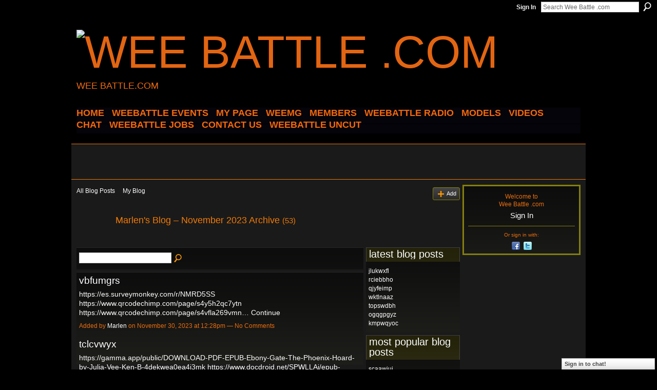

--- FILE ---
content_type: text/html; charset=UTF-8
request_url: http://weebattledotcom.ning.com/profiles/blog/list?user=1hsbv28h1tcf3&month=11&year=2023&promoted=
body_size: 66201
content:
<!DOCTYPE html>
<html lang="en" xmlns:og="http://ogp.me/ns#">
<head data-layout-view="default" class="xj_layout_head">
<script>
    window.dataLayer = window.dataLayer || [];
        </script>
<!-- Google Tag Manager -->
<script>(function(w,d,s,l,i){w[l]=w[l]||[];w[l].push({'gtm.start':
new Date().getTime(),event:'gtm.js'});var f=d.getElementsByTagName(s)[0],
j=d.createElement(s),dl=l!='dataLayer'?'&l='+l:'';j.async=true;j.src=
'https://www.googletagmanager.com/gtm.js?id='+i+dl;f.parentNode.insertBefore(j,f);
})(window,document,'script','dataLayer','GTM-T5W4WQ');</script>
<!-- End Google Tag Manager -->
        <meta http-equiv="Content-Type" content="text/html; charset=utf-8" />
    <title>Marlen&#039;s Blog - Wee Battle .com</title>
    <link rel="icon" href="http://storage.ning.com/topology/rest/1.0/file/get/3349690337?profile=original" type="image/x-icon" />
    <link rel="SHORTCUT ICON" href="http://storage.ning.com/topology/rest/1.0/file/get/3349690337?profile=original" type="image/x-icon" />
    <meta name="description" content="Marlen's Blog | Wee Battle .com is a social network" />
    <meta name="keywords" content="" />
<meta name="title" content="Marlen&#039;s Blog" />
<meta property="og:type" content="website" />
<meta property="og:url" content="http://weebattledotcom.ning.com/profiles/blog/list?user=1hsbv28h1tcf3&amp;month=11&amp;year=2023&amp;promoted=" />
<meta property="og:title" content="Marlen&#039;s Blog" />
<meta property="og:image" content="https://storage.ning.com/topology/rest/1.0/file/get/2771091628?profile=UPSCALE_150x150">
<meta name="twitter:card" content="summary" />
<meta name="twitter:title" content="Marlen&#039;s Blog" />
<meta name="twitter:description" content="Marlen's Blog | Wee Battle .com is a social network" />
<meta name="twitter:image" content="https://storage.ning.com/topology/rest/1.0/file/get/2771091628?profile=UPSCALE_150x150" />
<link rel="image_src" href="https://storage.ning.com/topology/rest/1.0/file/get/2771091628?profile=UPSCALE_150x150" />
<script type="text/javascript">
    djConfig = { baseScriptUri: 'http://weebattledotcom.ning.com/xn/static-6.11.8.1/js/dojo-0.3.1-ning/', isDebug: false }
ning = {"CurrentApp":{"premium":true,"iconUrl":"https:\/\/storage.ning.com\/topology\/rest\/1.0\/file\/get\/2771091628?profile=UPSCALE_150x150","url":"httpweebattledotcom.ning.com","domains":[],"online":true,"privateSource":true,"id":"weebattledotcom","appId":4945690,"description":"","name":"Wee Battle .com","owner":"0s0gp0htpi7ig","createdDate":"2010-01-24T01:43:11.000Z","runOwnAds":false},"CurrentProfile":null,"maxFileUploadSize":5};
        (function(){
            if (!window.ning) { return; }

            var age, gender, rand, obfuscated, combined;

            obfuscated = document.cookie.match(/xgdi=([^;]+)/);
            if (obfuscated) {
                var offset = 100000;
                obfuscated = parseInt(obfuscated[1]);
                rand = obfuscated / offset;
                combined = (obfuscated % offset) ^ rand;
                age = combined % 1000;
                gender = (combined / 1000) & 3;
                gender = (gender == 1 ? 'm' : gender == 2 ? 'f' : 0);
                ning.viewer = {"age":age,"gender":gender};
            }
        })();

        if (window.location.hash.indexOf('#!/') == 0) {
        window.location.replace(window.location.hash.substr(2));
    }
    window.xg = window.xg || {};
xg.captcha = {
    'shouldShow': false,
    'siteKey': '6Ldf3AoUAAAAALPgNx2gcXc8a_5XEcnNseR6WmsT'
};
xg.addOnRequire = function(f) { xg.addOnRequire.functions.push(f); };
xg.addOnRequire.functions = [];
xg.addOnFacebookLoad = function (f) { xg.addOnFacebookLoad.functions.push(f); };
xg.addOnFacebookLoad.functions = [];
xg._loader = {
    p: 0,
    loading: function(set) {  this.p++; },
    onLoad: function(set) {
                this.p--;
        if (this.p == 0 && typeof(xg._loader.onDone) == 'function') {
            xg._loader.onDone();
        }
    }
};
xg._loader.loading('xnloader');
if (window.bzplcm) {
    window.bzplcm._profileCount = 0;
    window.bzplcm._profileSend = function() { if (window.bzplcm._profileCount++ == 1) window.bzplcm.send(); };
}
xg._loader.onDone = function() {
            if(window.bzplcm)window.bzplcm.start('ni');
        xg.shared.util.parseWidgets();    var addOnRequireFunctions = xg.addOnRequire.functions;
    xg.addOnRequire = function(f) { f(); };
    try {
        if (addOnRequireFunctions) { dojo.lang.forEach(addOnRequireFunctions, function(onRequire) { onRequire.apply(); }); }
    } catch (e) {
        if(window.bzplcm)window.bzplcm.ts('nx').send();
        throw e;
    }
    if(window.bzplcm) { window.bzplcm.stop('ni'); window.bzplcm._profileSend(); }
};
window.xn = { track: { event: function() {}, pageView: function() {}, registerCompletedFlow: function() {}, registerError: function() {}, timer: function() { return { lapTime: function() {} }; } } };</script>
<link rel="alternate" type="application/atom+xml" title="Marlen&#039;s Blog - Wee Battle .com" href="http://weebattledotcom.ning.com/profiles/blog/feed?user=1hsbv28h1tcf3&amp;xn_auth=no" />
<style type="text/css" media="screen,projection">
@import url("http://static.ning.com/socialnetworkmain/widgets/index/css/common-982.min.css?xn_version=3128532263");
@import url("http://static.ning.com/socialnetworkmain/widgets/profiles/css/component.min.css?xn_version=467783652");
@import url("http://static.ning.com/socialnetworkmain/widgets/chat/css/bottom-bar.min.css?xn_version=512265546");

</style>

<style type="text/css" media="screen,projection">
@import url("/generated-694690f89515d0-12164972-css?xn_version=202512201152");

</style>

<style type="text/css" media="screen,projection">
@import url("/generated-69468fc8c85cd0-07372906-css?xn_version=202512201152");

</style>

<!--[if IE 6]>
    <link rel="stylesheet" type="text/css" href="http://static.ning.com/socialnetworkmain/widgets/index/css/common-ie6.min.css?xn_version=463104712" />
<![endif]-->
<!--[if IE 7]>
<link rel="stylesheet" type="text/css" href="http://static.ning.com/socialnetworkmain/widgets/index/css/common-ie7.css?xn_version=2712659298" />
<![endif]-->
<link rel="EditURI" type="application/rsd+xml" title="RSD" href="http://weebattledotcom.ning.com/profiles/blog/rsd" />
</head>
<body>
<!-- Google Tag Manager (noscript) -->
<noscript><iframe src="https://www.googletagmanager.com/ns.html?id=GTM-T5W4WQ"
height="0" width="0" style="display:none;visibility:hidden"></iframe></noscript>
<!-- End Google Tag Manager (noscript) -->
    <div class="xj_before_content">        <div id="xn_bar">
            <div id="xn_bar_menu">
                <div id="xn_bar_menu_branding" >
                                    </div>

                <div id="xn_bar_menu_more">
                    <form id="xn_bar_menu_search" method="GET" action="http://weebattledotcom.ning.com/main/search/search">
                        <fieldset>
                            <input type="text" name="q" id="xn_bar_menu_search_query" value="Search Wee Battle .com" _hint="Search Wee Battle .com" accesskey="4" class="text xj_search_hint" />
                            <a id="xn_bar_menu_search_submit" href="#" onclick="document.getElementById('xn_bar_menu_search').submit();return false">Search</a>
                        </fieldset>
                    </form>
                </div>

                            <ul id="xn_bar_menu_tabs">
                                            <li><a href="http://weebattledotcom.ning.com/main/authorization/signIn?target=http%3A%2F%2Fweebattledotcom.ning.com%2Fprofiles%2Fblog%2Flist%3Fuser%3D1hsbv28h1tcf3%26month%3D11%26year%3D2023%26promoted%3D">Sign In</a></li>
                                    </ul>
                        </div>
        </div>
        </div>
    <div class="xg_theme" data-layout-pack="brutus">
        <div id="xg_themebody">
            <div id="xg_ad_above_header" class="xg_ad xj_ad_above_header dy-displaynone">
                    
                </div>        
            <div id="xg_head">
                <div id="xg_masthead">
                    <h1 id="xg_sitename" class="xj_site_name"><a id="application_name_header_link" href="/"><img src="http://storage.ning.com/topology/rest/1.0/file/get/3349689269?profile=original" alt="Wee Battle .com"></a></h1>
                    <p id="xg_sitedesc" class="xj_site_desc">WEE BATTLE.COM</p>
                </div>
                <div id="xg_navigation" class="xj_navigation"><ul>
    <li id="xg_tab_xn1" class="xg_subtab"><a href="/"><span>HOME</span></a></li><li id="xg_tab_main" class="xg_subtab"><a href="http://fluidsurveys.com/surveys/weebattle/come-out-and-come-up-showcase/?preview=1&amp;lang=en&amp;TEST_DATA"><span>WEEBATTLE EVENTS</span></a></li><li id="xg_tab_profile" class="xg_subtab"><a href="/"><span>My Page</span></a></li><li id="xg_tab_xn3" class="xg_subtab"><a href="/page/weemg-mm"><span>WeeMG</span></a></li><li dojoType="SubTabHover" id="xg_tab_members" class="xg_subtab this"><a href="/profiles/members/"><span>Members</span></a><div class="xg_subtab" style="display:none;position:absolute;"><ul class="xg_subtab" style="display:block;" ><li style="list-style:none !important;display:block;text-align:left;"><a href="/page/new-tab-2" style="float:none;"><span>APPAREL</span></a></li></ul></div></li><li dojoType="SubTabHover" id="xg_tab_xn10" class="xg_subtab"><a href="/page/weebattle-radio-1"><span>WEEBATTLE RADIO</span></a><div class="xg_subtab" style="display:none;position:absolute;"><ul class="xg_subtab" style="display:block;" ><li style="list-style:none !important;display:block;text-align:left;"><a href="https://www.weebattleradio.com" style="float:none;"><span>WEEBATTLE RADIO SITE</span></a></li></ul></div></li><li id="xg_tab_xn12" class="xg_subtab"><a href="/page/models-of-the-week"><span>MODELS</span></a></li><li id="xg_tab_video" class="xg_subtab"><a href="/video"><span>Videos</span></a></li><li id="xg_tab_chat" class="xg_subtab"><a href="/chat"><span>Chat</span></a></li><li id="xg_tab_xn0" class="xg_subtab"><a href="http://weebattle.wordpress.com/"><span>WEEBATTLE JOBS</span></a></li><li id="xg_tab_xn2" class="xg_subtab"><a href="/page/contact-us" target="_blank"><span>CONTACT US</span></a></li><li dojoType="SubTabHover" id="xg_tab_xn13" class="xg_subtab"><a href="/page/weebattle-uncut"><span>WEEBATTLE UNCUT</span></a><div class="xg_subtab" style="display:none;position:absolute;"><ul class="xg_subtab" style="display:block;" ><li style="list-style:none !important;display:block;text-align:left;"><a href="https://www.instagram.com/weebattleuncut/" style="float:none;"><span>IG PAGE</span></a></li></ul></div></li></ul>
</div>
            </div>
            <div id="xg_ad_below_header" class="xg_ad xj_ad_below_header">
                        <div class="xg_module module-plain  html_module module_text xg_reset" data-module_name="text"
        >
            <div class="xg_module_body xg_user_generated">
            <script data-ad-client="ca-pub-6851628050134125" async="" src="https://pagead2.googlesyndication.com/pagead/js/adsbygoogle.js" type="text/javascript">
</script>
<p><script src="//pagead2.googlesyndication.com/pagead/js/adsbygoogle.js" type="text/javascript">
</script></p>
<!-- WEEBATTLE.COM -->
<p></p>
<p><script type="text/javascript">
(adsbygoogle = window.adsbygoogle || []).push({});


<script async src="//pagead2.googlesyndication.com/pagead/js/adsbygoogle.js"><\/script>
<!-- wee new -->
<ins class="adsbygoogle"
     style="display:inline-block;width:728px;height:90px"
     data-ad-client="ca-pub-6851628050134125"
     data-ad-slot="1440347762"><\/ins>
<script>
(adsbygoogle = window.adsbygoogle || []).push({});
<\/script>
</script></p>
        </div>
        </div>

                    </div>
            <div id="xg" class="xg_widget_profiles xg_widget_profiles_blog xg_widget_profiles_blog_list">
            	 
                <div id="xg_body">
                   
                    <div class="xj_notifications"></div>
                    <div class="xg_column xg_span-16" id="column1">
                        <div id="xg_canvas" class="xj_canvas">
                            <ul class="navigation easyclear"><li><a href="http://weebattledotcom.ning.com/profiles/blog/list">All Blog Posts</a></li><li><a href="http://weebattledotcom.ning.com/profiles/blog/list?my=1">My Blog</a></li><li class="right  xg_lightborder navbutton"><a href="http://weebattledotcom.ning.com/profiles/blog/new" class="xg_sprite xg_sprite-add">Add</a></li></ul><div class="xg_headline xg_headline-img">
    <div class="ib"><span class="xg_avatar"><a class="fn url" href="http://weebattledotcom.ning.com/profile/Marlen"  title="Marlen"><span class="table_img dy-avatar dy-avatar-64 "><img  class="photo photo" src="http://storage.ning.com/topology/rest/1.0/file/get/3323221633?profile=original&amp;width=64&amp;height=64&amp;crop=1%3A1" alt="" /></span></a></span></div>
<div class="tb"><h1>Marlen&#039;s Blog &ndash; November 2023 Archive <span class="count">(53)</span></h1>
    </div>
</div>
    <div class="xg_column xg_span-12">
        <div class="xg_module module_searchbar">
    <div class="xg_module_body">
        <form action="">
            <p class="left">
                                <input name="q" type="text" class="textfield" value=""  />
                                <a class="xg_icon xg_icon-search" title="Search Blog Posts" onclick="x$(this).parents('form').submit();" href="#">Search Blog Posts</a>
                            </p>
                    </form>
            </div>
</div>
        <div class="xg_module xg_blog xg_blog_list xg_blog_mypage">
                            <div class="xg_module_body">
                    <h3 class="title">
                                                <a href="http://weebattledotcom.ning.com/profiles/blogs/vbfumgrs" _snid="4945690:BlogPost:4302358">vbfumgrs</a>
                    </h3>
                    <div class="postbody">
                      <a href="https://es.surveymonkey.com/r/NMRD5SS#piagp.ning.com">https://es.surveymonkey.com/r/NMRD5SS</a> <a href="https://www.qrcodechimp.com/page/s4y5h2qc7ytn#auttxc.ning.com">https://www.qrcodechimp.com/page/s4y5h2qc7ytn</a> <a href="https://www.qrcodechimp.com/page/s4vfla269vmn#ix.ning.com">https://www.qrcodechimp.com/page/s4vfla269vmn…</a>                      <a href="http://weebattledotcom.ning.com/profiles/blogs/vbfumgrs" class="xj_expandable">Continue</a>
                                          </div>
                    <p class="small">
                                                        Added by <a href="/profile/Marlen">Marlen</a> on November 30, 2023 at 12:28pm                            —
                                                            No Comments                                                </p>
                                    </div>
                            <div class="xg_module_body">
                    <h3 class="title">
                                                <a href="http://weebattledotcom.ning.com/profiles/blogs/tclcvwyx" _snid="4945690:BlogPost:4302095">tclcvwyx</a>
                    </h3>
                    <div class="postbody">
                      <a href="https://gamma.app/public/DOWNLOAD-PDF-EPUB-Ebony-Gate-The-Phoenix-Hoard-by-Julia-Vee-Ken-B-4dekwea0ea4i3mk#jpvmcuvx.ning.com">https://gamma.app/public/DOWNLOAD-PDF-EPUB-Ebony-Gate-The-Phoenix-Hoard-by-Julia-Vee-Ken-B-4dekwea0ea4i3mk</a> <a href="https://www.docdroid.net/SPWLLAi/epub-memorias-de-un-pdf#noacpagp.ning.com">https://www.docdroid.net/SPWLLAi/epub-memorias-de-un-pdf…</a>                      <a href="http://weebattledotcom.ning.com/profiles/blogs/tclcvwyx" class="xj_expandable">Continue</a>
                                          </div>
                    <p class="small">
                                                        Added by <a href="/profile/Marlen">Marlen</a> on November 30, 2023 at 9:38am                            —
                                                            No Comments                                                </p>
                                    </div>
                            <div class="xg_module_body">
                    <h3 class="title">
                                                <a href="http://weebattledotcom.ning.com/profiles/blogs/bsiraulo" _snid="4945690:BlogPost:4302229">bsiraulo</a>
                    </h3>
                    <div class="postbody">
                      <a href="https://www.docdroid.net/wjyeatF/read-pdf-i-will-never-see-pdf#zcico.ning.com">https://www.docdroid.net/wjyeatF/read-pdf-i-will-never-see-pdf</a> <a href="https://www.docdroid.net/Y0Gf9aN/pdf-epub-strength-in-numbers-how-pdf#aic.ning.com">https://www.docdroid.net/Y0Gf9aN/pdf-epub-strength-in-numbers-how-pdf</a> <a href="https://www.qrcodechimp.com/page/s4xm5j2jmgzt#gqbyuyvi.ning.com">https://www.qrcodechimp.com/page/s4xm5j2jmgzt…</a>                      <a href="http://weebattledotcom.ning.com/profiles/blogs/bsiraulo" class="xj_expandable">Continue</a>
                                          </div>
                    <p class="small">
                                                        Added by <a href="/profile/Marlen">Marlen</a> on November 30, 2023 at 5:40am                            —
                                                            No Comments                                                </p>
                                    </div>
                            <div class="xg_module_body">
                    <h3 class="title">
                                                <a href="http://weebattledotcom.ning.com/profiles/blogs/yugwecti" _snid="4945690:BlogPost:4301460">yugwecti</a>
                    </h3>
                    <div class="postbody">
                      <a href="https://ivedowenudyn.themedia.jp/posts/49763247#zjatavow.ning.com">https://ivedowenudyn.themedia.jp/posts/49763247</a> <a href="https://ojewujyruvych.amebaownd.com/posts/49763218#sltwamjs.ning.com">https://ojewujyruvych.amebaownd.com/posts/49763218</a> <a href="https://paiza.io/projects/370FFsPx3n-yDEsHJsqi5w?language=php#yfcnrea.ning.com">https://paiza.io/projects/370FFsPx3n-yDEsHJsqi5w?language=php…</a>                      <a href="http://weebattledotcom.ning.com/profiles/blogs/yugwecti" class="xj_expandable">Continue</a>
                                          </div>
                    <p class="small">
                                                        Added by <a href="/profile/Marlen">Marlen</a> on November 29, 2023 at 12:17am                            —
                                                            No Comments                                                </p>
                                    </div>
                            <div class="xg_module_body">
                    <h3 class="title">
                                                <a href="http://weebattledotcom.ning.com/profiles/blogs/dfqjqcjy" _snid="4945690:BlogPost:4301244">dfqjqcjy</a>
                    </h3>
                    <div class="postbody">
                      <a href="http://playit4ward-sanantonio.ning.com/photo/albums/avuqahwv">http://playit4ward-sanantonio.ning.com/photo/albums/avuqahwv</a> <a href="https://twitter.com/KevinNelso47000/status/1729528510081859645#uaxfmbr.ning.com">https://twitter.com/KevinNelso47000/status/1729528510081859645</a> <a href="http://playit4ward-sanantonio.ning.com/photo/albums/chyynirm">http://playit4ward-sanantonio.ning.com/photo/albums/chyynirm…</a>                      <a href="http://weebattledotcom.ning.com/profiles/blogs/dfqjqcjy" class="xj_expandable">Continue</a>
                                          </div>
                    <p class="small">
                                                        Added by <a href="/profile/Marlen">Marlen</a> on November 28, 2023 at 10:54am                            —
                                                            No Comments                                                </p>
                                    </div>
                            <div class="xg_module_body">
                    <h3 class="title">
                                                <a href="http://weebattledotcom.ning.com/profiles/blogs/ttporqfo" _snid="4945690:BlogPost:4301187">ttporqfo</a>
                    </h3>
                    <div class="postbody">
                      <a href="https://www.qrcodechimp.com/page/s4u5cxq4rh87#kumfml.ning.com">https://www.qrcodechimp.com/page/s4u5cxq4rh87</a> <a href="https://baskadia.com/post/13mla#rajx.ning.com">https://baskadia.com/post/13mla</a> <a href="https://rentry.co/boo8z#pdtpri.ning.com">https://rentry.co/boo8z</a> <a href="https://baskadia.com/post/13mnh#dp.ning.com">https://baskadia.com/post/13mnh…</a>                      <a href="http://weebattledotcom.ning.com/profiles/blogs/ttporqfo" class="xj_expandable">Continue</a>
                                          </div>
                    <p class="small">
                                                        Added by <a href="/profile/Marlen">Marlen</a> on November 28, 2023 at 8:38am                            —
                                                            No Comments                                                </p>
                                    </div>
                            <div class="xg_module_body">
                    <h3 class="title">
                                                <a href="http://weebattledotcom.ning.com/profiles/blogs/vxvojkfm" _snid="4945690:BlogPost:4300897">vxvojkfm</a>
                    </h3>
                    <div class="postbody">
                      <a href="https://baskadia.com/post/13j13#axbqes.ning.com">https://baskadia.com/post/13j13</a> <a href="https://simplified.com/docs/p/pdfepub-wild-crows-tome-2-by-blandine-p-martin-download-ebook-f33a1ee9-cb23-4982-a047-37c3552ad65e#sfpybvq.ning.com">https://simplified.com/docs/p/pdfepub-wild-crows-tome-2-by-blandine-p-martin-download-ebook-f33a1ee9-cb23-4982-a047-37c3552ad65e…</a>                      <a href="http://weebattledotcom.ning.com/profiles/blogs/vxvojkfm" class="xj_expandable">Continue</a>
                                          </div>
                    <p class="small">
                                                        Added by <a href="/profile/Marlen">Marlen</a> on November 28, 2023 at 6:22am                            —
                                                            No Comments                                                </p>
                                    </div>
                            <div class="xg_module_body">
                    <h3 class="title">
                                                <a href="http://weebattledotcom.ning.com/profiles/blogs/mbhucvci" _snid="4945690:BlogPost:4300845">mbhucvci</a>
                    </h3>
                    <div class="postbody">
                      <a href="https://www.qrcodechimp.com/page/s4t3i9a5y363#cyfgxkl.ning.com">https://www.qrcodechimp.com/page/s4t3i9a5y363</a> <a href="https://my.mamul.am/en/post/1115240#gvabd.ning.com">https://my.mamul.am/en/post/1115240</a> <a href="https://twitter.com/EnriqueZaw33070/status/1729290266060767592#lbfzxw.ning.com">https://twitter.com/EnriqueZaw33070/status/1729290266060767592…</a>                      <a href="http://weebattledotcom.ning.com/profiles/blogs/mbhucvci" class="xj_expandable">Continue</a>
                                          </div>
                    <p class="small">
                                                        Added by <a href="/profile/Marlen">Marlen</a> on November 27, 2023 at 7:09pm                            —
                                                            No Comments                                                </p>
                                    </div>
                            <div class="xg_module_body">
                    <h3 class="title">
                                                <a href="http://weebattledotcom.ning.com/profiles/blogs/rbuutmlv" _snid="4945690:BlogPost:4300191">rbuutmlv</a>
                    </h3>
                    <div class="postbody">
                      <a href="https://www.docdroid.net/IrVwOES/epub-guiaburros-pdf#hcbhw.ning.com">https://www.docdroid.net/IrVwOES/epub-guiaburros-pdf</a> <a href="https://www.docdroid.net/BcTMRsM/pdf-download-keeping-13-by-chloe-pdf#seuhalov.ning.com">https://www.docdroid.net/BcTMRsM/pdf-download-keeping-13-by-chloe-pdf</a> <a href="https://iruhavekakuh.themedia.jp/posts/49750596#hxgrcmop.ning.com">https://iruhavekakuh.themedia.jp/posts/49750596…</a>                      <a href="http://weebattledotcom.ning.com/profiles/blogs/rbuutmlv" class="xj_expandable">Continue</a>
                                          </div>
                    <p class="small">
                                                        Added by <a href="/profile/Marlen">Marlen</a> on November 26, 2023 at 12:02pm                            —
                                                            No Comments                                                </p>
                                    </div>
                            <div class="xg_module_body">
                    <h3 class="title">
                                                <a href="http://weebattledotcom.ning.com/profiles/blogs/xqlqqjtp" _snid="4945690:BlogPost:4300046">xqlqqjtp</a>
                    </h3>
                    <div class="postbody">
                      <a href="https://simplified.com/docs/p/i-belong-to-the-baddest-girl-at-school-volume-02-by-ui-kashima-emily-balistrieri-on-ipad-66eedac9-dde6-4a2e-a894-0faca8e41b7d#slct.ning.com">https://simplified.com/docs/p/i-belong-to-the-baddest-girl-at-school-volume-02-by-ui-kashima-emily-balistrieri-on-ipad-66eedac9-dde6-4a2e-a894-0faca8e41b7d</a> <a href="https://www.liveworksheets.com/w/en/bpjpjqpdip/7349510#gok.ning.com">https://www.liveworksheets.com/w/en/bpjpjqpdip/7349510…</a>                      <a href="http://weebattledotcom.ning.com/profiles/blogs/xqlqqjtp" class="xj_expandable">Continue</a>
                                          </div>
                    <p class="small">
                                                        Added by <a href="/profile/Marlen">Marlen</a> on November 25, 2023 at 11:02am                            —
                                                            No Comments                                                </p>
                                    </div>
                            <div class="xg_module_body">
                    <h3 class="title">
                                                <a href="http://weebattledotcom.ning.com/profiles/blogs/hmpznaqo" _snid="4945690:BlogPost:4300025">hmpznaqo</a>
                    </h3>
                    <div class="postbody">
                      <a href="https://hix.ai/d/clpe0ydvl02pdopsqfjpexjkk#ibliyfpl.ning.com">https://hix.ai/d/clpe0ydvl02pdopsqfjpexjkk</a> <a href="https://es.surveymonkey.com/r/LQX6PJV#ouumgcg.ning.com">https://es.surveymonkey.com/r/LQX6PJV</a> <a href="https://www.docdroid.net/TLmQxJ4/pdf-spazio-italia-3-libro-pdf#rljcg.ning.com">https://www.docdroid.net/TLmQxJ4/pdf-spazio-italia-3-libro-pdf</a> <a href="https://hix.ai/d/clpe0kksz004dn56kgd67ipx2#xsabpvfg.ning.com">https://hix.ai/d/clpe0kksz004dn56kgd67ipx2…</a>                      <a href="http://weebattledotcom.ning.com/profiles/blogs/hmpznaqo" class="xj_expandable">Continue</a>
                                          </div>
                    <p class="small">
                                                        Added by <a href="/profile/Marlen">Marlen</a> on November 25, 2023 at 7:29am                            —
                                                            No Comments                                                </p>
                                    </div>
                            <div class="xg_module_body">
                    <h3 class="title">
                                                <a href="http://weebattledotcom.ning.com/profiles/blogs/wngaznqf" _snid="4945690:BlogPost:4299486">wngaznqf</a>
                    </h3>
                    <div class="postbody">
                      <a href="https://toknashixygh.themedia.jp/posts/49733470#czwnxorb.ning.com">https://toknashixygh.themedia.jp/posts/49733470</a> <a href="https://simplified.com/docs/p/pdf-download-votre-cerveau-vous-joue-des-tours-8fb6b727-359c-48ee-ae95-74c95323a439#ruoa.ning.com">https://simplified.com/docs/p/pdf-download-votre-cerveau-vous-joue-des-tours-8fb6b727-359c-48ee-ae95-74c95323a439…</a>                      <a href="http://weebattledotcom.ning.com/profiles/blogs/wngaznqf" class="xj_expandable">Continue</a>
                                          </div>
                    <p class="small">
                                                        Added by <a href="/profile/Marlen">Marlen</a> on November 25, 2023 at 12:45am                            —
                                                            No Comments                                                </p>
                                    </div>
                            <div class="xg_module_body">
                    <h3 class="title">
                                                <a href="http://weebattledotcom.ning.com/profiles/blogs/nvqwawtq" _snid="4945690:BlogPost:4299616">nvqwawtq</a>
                    </h3>
                    <div class="postbody">
                      <a href="https://www.liveworksheets.com/w/en/nydaleuwwa/7347305#zhy.ning.com">https://www.liveworksheets.com/w/en/nydaleuwwa/7347305</a> <a href="https://www.liveworksheets.com/w/en/mogjaonfgx/7347303#pryrb.ning.com">https://www.liveworksheets.com/w/en/mogjaonfgx/7347303…</a>                      <a href="http://weebattledotcom.ning.com/profiles/blogs/nvqwawtq" class="xj_expandable">Continue</a>
                                          </div>
                    <p class="small">
                                                        Added by <a href="/profile/Marlen">Marlen</a> on November 24, 2023 at 3:07pm                            —
                                                            No Comments                                                </p>
                                    </div>
                            <div class="xg_module_body">
                    <h3 class="title">
                                                <a href="http://weebattledotcom.ning.com/profiles/blogs/ufnnuqak" _snid="4945690:BlogPost:4299130">ufnnuqak</a>
                    </h3>
                    <div class="postbody">
                      <a href="https://twitter.com/NicoleSpiv33606/status/1727834587831677273#xnix.ning.com">https://twitter.com/NicoleSpiv33606/status/1727834587831677273</a> <a href="https://hix.ai/d/clpbu6ov100gnoc6wdwzvacmf#imkb.ning.com">https://hix.ai/d/clpbu6ov100gnoc6wdwzvacmf</a> <a href="https://www.liveworksheets.com/w/en/zwadcwlfac/7344412#ndlkr.ning.com">https://www.liveworksheets.com/w/en/zwadcwlfac/7344412…</a>                      <a href="http://weebattledotcom.ning.com/profiles/blogs/ufnnuqak" class="xj_expandable">Continue</a>
                                          </div>
                    <p class="small">
                                                        Added by <a href="/profile/Marlen">Marlen</a> on November 23, 2023 at 6:47pm                            —
                                                            No Comments                                                </p>
                                    </div>
                            <div class="xg_module_body">
                    <h3 class="title">
                                                <a href="http://weebattledotcom.ning.com/profiles/blogs/zaokorye" _snid="4945690:BlogPost:4299128">zaokorye</a>
                    </h3>
                    <div class="postbody">
                      <a href="https://kyknochamyke.themedia.jp/posts/49710712#qv.ning.com">https://kyknochamyke.themedia.jp/posts/49710712</a> <a href="https://www.docdroid.net/B2TV009/kindle-atlas-de-hinman-cirugia-pdf#fkvyfbso.ning.com">https://www.docdroid.net/B2TV009/kindle-atlas-de-hinman-cirugia-pdf</a> <a href="https://www.liveworksheets.com/w/en/ybnkvkhdic/7344403#uyyo.ning.com">https://www.liveworksheets.com/w/en/ybnkvkhdic/7344403…</a>                      <a href="http://weebattledotcom.ning.com/profiles/blogs/zaokorye" class="xj_expandable">Continue</a>
                                          </div>
                    <p class="small">
                                                        Added by <a href="/profile/Marlen">Marlen</a> on November 23, 2023 at 6:42pm                            —
                                                            No Comments                                                </p>
                                    </div>
                            <div class="xg_module_body">
                    <h3 class="title">
                                                <a href="http://weebattledotcom.ning.com/profiles/blogs/ikhqjbfv" _snid="4945690:BlogPost:4298679">ikhqjbfv</a>
                    </h3>
                    <div class="postbody">
                      <a href="https://www.docdroid.net/MQv1qRF/descargar-coneixement-del-medi-3o-pdf#zda.ning.com">https://www.docdroid.net/MQv1qRF/descargar-coneixement-del-medi-3o-pdf</a> <a href="https://www.liveworksheets.com/w/en/bofpvxezbj/7342197#dwmyrtw.ning.com">https://www.liveworksheets.com/w/en/bofpvxezbj/7342197</a> <a href="https://baskadia.com/post/z2ux#pu.ning.com">https://baskadia.com/post/z2ux</a> <a href="https://baskadia.com/post/z2tg#jndp.ning.com">https://baskadia.com/post/z2tg…</a>                      <a href="http://weebattledotcom.ning.com/profiles/blogs/ikhqjbfv" class="xj_expandable">Continue</a>
                                          </div>
                    <p class="small">
                                                        Added by <a href="/profile/Marlen">Marlen</a> on November 23, 2023 at 5:13am                            —
                                                            No Comments                                                </p>
                                    </div>
                            <div class="xg_module_body">
                    <h3 class="title">
                                                <a href="http://weebattledotcom.ning.com/profiles/blogs/jpouncwk" _snid="4945690:BlogPost:4298803">jpouncwk</a>
                    </h3>
                    <div class="postbody">
                      <a href="https://www.liveworksheets.com/w/en/dlzextgdxj/7340751#zllrlzw.ning.com">https://www.liveworksheets.com/w/en/dlzextgdxj/7340751</a> <a href="https://caribbeanfever.com/photo/albums/frjysdky#bso.ning.com">https://caribbeanfever.com/photo/albums/frjysdky…</a>                      <a href="http://weebattledotcom.ning.com/profiles/blogs/jpouncwk" class="xj_expandable">Continue</a>
                                          </div>
                    <p class="small">
                                                        Added by <a href="/profile/Marlen">Marlen</a> on November 22, 2023 at 8:57pm                            —
                                                            No Comments                                                </p>
                                    </div>
                            <div class="xg_module_body">
                    <h3 class="title">
                                                <a href="http://weebattledotcom.ning.com/profiles/blogs/snmnlcwr" _snid="4945690:BlogPost:4298533">snmnlcwr</a>
                    </h3>
                    <div class="postbody">
                      <a href="https://eminkawynukn.themedia.jp/posts/49681907#fioie.ning.com">https://eminkawynukn.themedia.jp/posts/49681907</a> <a href="https://stationfm.ning.com/photo/albums/qjcbyevq">https://stationfm.ning.com/photo/albums/qjcbyevq</a> <a href="https://www.qrcodechimp.com/page/s4jd2jn0gzxq#iula.ning.com">https://www.qrcodechimp.com/page/s4jd2jn0gzxq</a> <a href="https://www.liveworksheets.com/w/en/pmdejuqmfh/7339016#ntzjjjxp.ning.com">https://www.liveworksheets.com/w/en/pmdejuqmfh/7339016…</a>                      <a href="http://weebattledotcom.ning.com/profiles/blogs/snmnlcwr" class="xj_expandable">Continue</a>
                                          </div>
                    <p class="small">
                                                        Added by <a href="/profile/Marlen">Marlen</a> on November 22, 2023 at 12:53pm                            —
                                                            No Comments                                                </p>
                                    </div>
                            <div class="xg_module_body">
                    <h3 class="title">
                                                <a href="http://weebattledotcom.ning.com/profiles/blogs/wvqvcbnt" _snid="4945690:BlogPost:4298386">wvqvcbnt</a>
                    </h3>
                    <div class="postbody">
                      <a href="https://twitter.com/NicoleSpiv33606/status/1727335000646078891#rsvua.ning.com">https://twitter.com/NicoleSpiv33606/status/1727335000646078891</a> <a href="https://www.colcampus.com/courses/93941/pages/handbook-of-nursing-diagnosis-slash-edition-16-by-on-ipad#lhmsjx.ning.com">https://www.colcampus.com/courses/93941/pages/handbook-of-nursing-diagnosis-slash-edition-16-by-on-ipad</a> <a href="https://es.surveymonkey.com/r/C3XKXRZ#dywqwo.ning.com">https://es.surveymonkey.com/r/C3XKXRZ…</a>                      <a href="http://weebattledotcom.ning.com/profiles/blogs/wvqvcbnt" class="xj_expandable">Continue</a>
                                          </div>
                    <p class="small">
                                                        Added by <a href="/profile/Marlen">Marlen</a> on November 22, 2023 at 9:43am                            —
                                                            No Comments                                                </p>
                                    </div>
                            <div class="xg_module_body">
                    <h3 class="title">
                                                <a href="http://weebattledotcom.ning.com/profiles/blogs/ryfamuwg" _snid="4945690:BlogPost:4297494">ryfamuwg</a>
                    </h3>
                    <div class="postbody">
                      <a href="https://stationfm.ning.com/photo/albums/jhtpevsi">https://stationfm.ning.com/photo/albums/jhtpevsi</a> <a href="https://baskadia.com/post/ubrg#ozmr.ning.com">https://baskadia.com/post/ubrg</a> <a href="https://twitter.com/RebeccaViv91629/status/1726798258503356881#setwfzu.ning.com">https://twitter.com/RebeccaViv91629/status/1726798258503356881</a> <a href="https://baskadia.com/post/weri#piwtucu.ning.com">https://baskadia.com/post/weri…</a>                      <a href="http://weebattledotcom.ning.com/profiles/blogs/ryfamuwg" class="xj_expandable">Continue</a>
                                          </div>
                    <p class="small">
                                                        Added by <a href="/profile/Marlen">Marlen</a> on November 20, 2023 at 10:19pm                            —
                                                            No Comments                                                </p>
                                    </div>
                        <ul class="pagination easyclear ">
                        <li class="xg_lightfont"><span>‹ Previous</span></li>
                    <li><span>1</span></li>
                    <li><a href="http://weebattledotcom.ning.com/profiles/blog/list?user=1hsbv28h1tcf3&amp;month=11&amp;year=2023&amp;promoted=&amp;page=2">2</a></li>
                            <li><a href="http://weebattledotcom.ning.com/profiles/blog/list?user=1hsbv28h1tcf3&amp;month=11&amp;year=2023&amp;promoted=&amp;page=3">3</a></li>
                                <li><a class="" href="http://weebattledotcom.ning.com/profiles/blog/list?user=1hsbv28h1tcf3&amp;month=11&amp;year=2023&amp;promoted=&amp;page=2">Next ›</a></li>
                                <li class="right">
                        <span style="display:none" dojoType="Pagination" _maxPage="3" _gotoUrl="http://weebattledotcom.ning.com/profiles/blog/list?user=1hsbv28h1tcf3&amp;month=11&amp;year=2023&amp;promoted=&amp;page=__PAGE___">
                        <label>Page</label>
                        <input class="textfield pagination_input align-right" value="2" type="text" name="goto_page" size="2"/>
                        <input class="goto_button button" value="Go" type="button"/></span>
                    </li>
                            </ul>
                    <div class="xg_module_foot">
                            <ul>
                    <li class="left"><a class="xg_icon xg_icon-rss" href="http://weebattledotcom.ning.com/profiles/blog/feed?user=1hsbv28h1tcf3&amp;xn_auth=no">RSS</a></li>
                </ul>
                <p class="right"><a href="#" dojoType="FollowLink" _isFollowed="0" _addUrl="http://weebattledotcom.ning.com/main/content/startFollowingNewContent?user=1hsbv28h1tcf3&amp;type=BlogPost&amp;xn_out=json" _removeUrl="http://weebattledotcom.ning.com/main/content/stopFollowingNewContent?user=1hsbv28h1tcf3&amp;type=BlogPost&amp;xn_out=json" _addDescription="Email me when this member adds new blog posts" _removeDescription="Don&#039;t email me when this member adds new blog posts" _joinPromptText="" _signUpUrl="http://weebattledotcom.ning.com/main/authorization/signUp?target=http%3A%2F%2Fweebattledotcom.ning.com%2Fprofiles%2Fblog%2Flist%3Fuser%3D1hsbv28h1tcf3%26month%3D11%26year%3D2023%26promoted%3D"></a></p>            </div>
        </div>
    </div>
    <div class="xg_column xg_span-4 xg_last">
         <div class="xg_module">
    <div class="xg_module_head">
        <h2>Latest Blog Posts</h2>
    </div>
    <div class="xg_module_body">
        <ul class="nobullets">
                            <li><a href="http://weebattledotcom.ning.com/profiles/blogs/jlukwxfl">jlukwxfl</a></li>
                            <li><a href="http://weebattledotcom.ning.com/profiles/blogs/rciebbho">rciebbho</a></li>
                            <li><a href="http://weebattledotcom.ning.com/profiles/blogs/qjyfeimp">qjyfeimp</a></li>
                            <li><a href="http://weebattledotcom.ning.com/profiles/blogs/wktlnaaz">wktlnaaz</a></li>
                            <li><a href="http://weebattledotcom.ning.com/profiles/blogs/topswdbh">topswdbh</a></li>
                            <li><a href="http://weebattledotcom.ning.com/profiles/blogs/ogqgpgyz">ogqgpgyz</a></li>
                            <li><a href="http://weebattledotcom.ning.com/profiles/blogs/kmpwqyoc">kmpwqyoc</a></li>
                    </ul>
    </div>
</div>

 <div class="xg_module">
    <div class="xg_module_head">
        <h2>Most Popular Blog Posts</h2>
    </div>
    <div class="xg_module_body">
        <ul class="nobullets">
                            <li><a href="http://weebattledotcom.ning.com/profiles/blogs/scaawjui">scaawjui</a></li>
                            <li><a href="http://weebattledotcom.ning.com/profiles/blogs/jbspjpku">jbspjpku</a></li>
                            <li><a href="http://weebattledotcom.ning.com/profiles/blogs/nbvjtkop">nbvjtkop</a></li>
                            <li><a href="http://weebattledotcom.ning.com/profiles/blogs/kbijmrpx">kbijmrpx</a></li>
                            <li><a href="http://weebattledotcom.ning.com/profiles/blogs/igjndmfs">igjndmfs</a></li>
                            <li><a href="http://weebattledotcom.ning.com/profiles/blogs/rzzbtxee">rzzbtxee</a></li>
                            <li><a href="http://weebattledotcom.ning.com/profiles/blogs/koglsoft">koglsoft</a></li>
                    </ul>
    </div>
</div>

<div class="xg_module">
    <div class="xg_module_head">
        <h2>Monthly Archives</h2>
    </div>
    <div class="xg_module_body">
        <p><strong>2026</strong></p><ul class="nobullets"><li><a href="http://weebattledotcom.ning.com/profiles/blog/list?user=1hsbv28h1tcf3&amp;month=01&amp;year=2026&amp;promoted=">January</a> (71)</li></ul><p><strong>2025</strong></p><ul class="nobullets"><li><a href="http://weebattledotcom.ning.com/profiles/blog/list?user=1hsbv28h1tcf3&amp;month=12&amp;year=2025&amp;promoted=">December</a> (157)</li><li><a href="http://weebattledotcom.ning.com/profiles/blog/list?user=1hsbv28h1tcf3&amp;month=11&amp;year=2025&amp;promoted=">November</a> (137)</li><li><a href="http://weebattledotcom.ning.com/profiles/blog/list?user=1hsbv28h1tcf3&amp;month=10&amp;year=2025&amp;promoted=">October</a> (134)</li><li><a href="http://weebattledotcom.ning.com/profiles/blog/list?user=1hsbv28h1tcf3&amp;month=09&amp;year=2025&amp;promoted=">September</a> (155)</li><li><a href="http://weebattledotcom.ning.com/profiles/blog/list?user=1hsbv28h1tcf3&amp;month=08&amp;year=2025&amp;promoted=">August</a> (139)</li><li><a href="http://weebattledotcom.ning.com/profiles/blog/list?user=1hsbv28h1tcf3&amp;month=07&amp;year=2025&amp;promoted=">July</a> (132)</li><li><a href="http://weebattledotcom.ning.com/profiles/blog/list?user=1hsbv28h1tcf3&amp;month=06&amp;year=2025&amp;promoted=">June</a> (153)</li><li><a href="http://weebattledotcom.ning.com/profiles/blog/list?user=1hsbv28h1tcf3&amp;month=05&amp;year=2025&amp;promoted=">May</a> (127)</li><li><a href="http://weebattledotcom.ning.com/profiles/blog/list?user=1hsbv28h1tcf3&amp;month=04&amp;year=2025&amp;promoted=">April</a> (102)</li><li><a href="http://weebattledotcom.ning.com/profiles/blog/list?user=1hsbv28h1tcf3&amp;month=03&amp;year=2025&amp;promoted=">March</a> (130)</li><li><a href="http://weebattledotcom.ning.com/profiles/blog/list?user=1hsbv28h1tcf3&amp;month=02&amp;year=2025&amp;promoted=">February</a> (110)</li><li><a href="http://weebattledotcom.ning.com/profiles/blog/list?user=1hsbv28h1tcf3&amp;month=01&amp;year=2025&amp;promoted=">January</a> (143)</li></ul><p><strong>2024</strong></p><ul class="nobullets"><li><a href="http://weebattledotcom.ning.com/profiles/blog/list?user=1hsbv28h1tcf3&amp;month=12&amp;year=2024&amp;promoted=">December</a> (143)</li><li><a href="http://weebattledotcom.ning.com/profiles/blog/list?user=1hsbv28h1tcf3&amp;month=11&amp;year=2024&amp;promoted=">November</a> (148)</li><li><a href="http://weebattledotcom.ning.com/profiles/blog/list?user=1hsbv28h1tcf3&amp;month=10&amp;year=2024&amp;promoted=">October</a> (136)</li><li><a href="http://weebattledotcom.ning.com/profiles/blog/list?user=1hsbv28h1tcf3&amp;month=09&amp;year=2024&amp;promoted=">September</a> (101)</li><li><a href="http://weebattledotcom.ning.com/profiles/blog/list?user=1hsbv28h1tcf3&amp;month=08&amp;year=2024&amp;promoted=">August</a> (139)</li><li><a href="http://weebattledotcom.ning.com/profiles/blog/list?user=1hsbv28h1tcf3&amp;month=07&amp;year=2024&amp;promoted=">July</a> (140)</li><li><a href="http://weebattledotcom.ning.com/profiles/blog/list?user=1hsbv28h1tcf3&amp;month=06&amp;year=2024&amp;promoted=">June</a> (108)</li><li><a href="http://weebattledotcom.ning.com/profiles/blog/list?user=1hsbv28h1tcf3&amp;month=05&amp;year=2024&amp;promoted=">May</a> (132)</li><li><a href="http://weebattledotcom.ning.com/profiles/blog/list?user=1hsbv28h1tcf3&amp;month=04&amp;year=2024&amp;promoted=">April</a> (107)</li><li><a href="http://weebattledotcom.ning.com/profiles/blog/list?user=1hsbv28h1tcf3&amp;month=03&amp;year=2024&amp;promoted=">March</a> (121)</li><li><a href="http://weebattledotcom.ning.com/profiles/blog/list?user=1hsbv28h1tcf3&amp;month=02&amp;year=2024&amp;promoted=">February</a> (79)</li><li><a href="http://weebattledotcom.ning.com/profiles/blog/list?user=1hsbv28h1tcf3&amp;month=01&amp;year=2024&amp;promoted=">January</a> (85)</li></ul><p><strong>2023</strong></p><ul class="nobullets"><li><a href="http://weebattledotcom.ning.com/profiles/blog/list?user=1hsbv28h1tcf3&amp;month=12&amp;year=2023&amp;promoted=">December</a> (75)</li><li><a href="http://weebattledotcom.ning.com/profiles/blog/list?user=1hsbv28h1tcf3&amp;month=11&amp;year=2023&amp;promoted=">November</a> (53)</li><li><a href="http://weebattledotcom.ning.com/profiles/blog/list?user=1hsbv28h1tcf3&amp;month=10&amp;year=2023&amp;promoted=">October</a> (56)</li><li><a href="http://weebattledotcom.ning.com/profiles/blog/list?user=1hsbv28h1tcf3&amp;month=09&amp;year=2023&amp;promoted=">September</a> (48)</li><li><a href="http://weebattledotcom.ning.com/profiles/blog/list?user=1hsbv28h1tcf3&amp;month=08&amp;year=2023&amp;promoted=">August</a> (54)</li><li><a href="http://weebattledotcom.ning.com/profiles/blog/list?user=1hsbv28h1tcf3&amp;month=07&amp;year=2023&amp;promoted=">July</a> (63)</li><li><a href="http://weebattledotcom.ning.com/profiles/blog/list?user=1hsbv28h1tcf3&amp;month=06&amp;year=2023&amp;promoted=">June</a> (30)</li><li><a href="http://weebattledotcom.ning.com/profiles/blog/list?user=1hsbv28h1tcf3&amp;month=05&amp;year=2023&amp;promoted=">May</a> (50)</li><li><a href="http://weebattledotcom.ning.com/profiles/blog/list?user=1hsbv28h1tcf3&amp;month=04&amp;year=2023&amp;promoted=">April</a> (64)</li><li><a href="http://weebattledotcom.ning.com/profiles/blog/list?user=1hsbv28h1tcf3&amp;month=03&amp;year=2023&amp;promoted=">March</a> (68)</li><li><a href="http://weebattledotcom.ning.com/profiles/blog/list?user=1hsbv28h1tcf3&amp;month=02&amp;year=2023&amp;promoted=">February</a> (69)</li><li><a href="http://weebattledotcom.ning.com/profiles/blog/list?user=1hsbv28h1tcf3&amp;month=01&amp;year=2023&amp;promoted=">January</a> (76)</li></ul><p><strong>2022</strong></p><ul class="nobullets"><li><a href="http://weebattledotcom.ning.com/profiles/blog/list?user=1hsbv28h1tcf3&amp;month=12&amp;year=2022&amp;promoted=">December</a> (70)</li><li><a href="http://weebattledotcom.ning.com/profiles/blog/list?user=1hsbv28h1tcf3&amp;month=11&amp;year=2022&amp;promoted=">November</a> (65)</li><li><a href="http://weebattledotcom.ning.com/profiles/blog/list?user=1hsbv28h1tcf3&amp;month=10&amp;year=2022&amp;promoted=">October</a> (87)</li><li><a href="http://weebattledotcom.ning.com/profiles/blog/list?user=1hsbv28h1tcf3&amp;month=09&amp;year=2022&amp;promoted=">September</a> (73)</li><li><a href="http://weebattledotcom.ning.com/profiles/blog/list?user=1hsbv28h1tcf3&amp;month=08&amp;year=2022&amp;promoted=">August</a> (89)</li><li><a href="http://weebattledotcom.ning.com/profiles/blog/list?user=1hsbv28h1tcf3&amp;month=07&amp;year=2022&amp;promoted=">July</a> (67)</li><li><a href="http://weebattledotcom.ning.com/profiles/blog/list?user=1hsbv28h1tcf3&amp;month=06&amp;year=2022&amp;promoted=">June</a> (72)</li><li><a href="http://weebattledotcom.ning.com/profiles/blog/list?user=1hsbv28h1tcf3&amp;month=05&amp;year=2022&amp;promoted=">May</a> (72)</li><li><a href="http://weebattledotcom.ning.com/profiles/blog/list?user=1hsbv28h1tcf3&amp;month=04&amp;year=2022&amp;promoted=">April</a> (64)</li><li><a href="http://weebattledotcom.ning.com/profiles/blog/list?user=1hsbv28h1tcf3&amp;month=03&amp;year=2022&amp;promoted=">March</a> (43)</li><li><a href="http://weebattledotcom.ning.com/profiles/blog/list?user=1hsbv28h1tcf3&amp;month=02&amp;year=2022&amp;promoted=">February</a> (17)</li><li><a href="http://weebattledotcom.ning.com/profiles/blog/list?user=1hsbv28h1tcf3&amp;month=01&amp;year=2022&amp;promoted=">January</a> (38)</li></ul><p><strong>2021</strong></p><ul class="nobullets"><li><a href="http://weebattledotcom.ning.com/profiles/blog/list?user=1hsbv28h1tcf3&amp;month=12&amp;year=2021&amp;promoted=">December</a> (25)</li><li><a href="http://weebattledotcom.ning.com/profiles/blog/list?user=1hsbv28h1tcf3&amp;month=11&amp;year=2021&amp;promoted=">November</a> (29)</li><li><a href="http://weebattledotcom.ning.com/profiles/blog/list?user=1hsbv28h1tcf3&amp;month=10&amp;year=2021&amp;promoted=">October</a> (52)</li><li><a href="http://weebattledotcom.ning.com/profiles/blog/list?user=1hsbv28h1tcf3&amp;month=09&amp;year=2021&amp;promoted=">September</a> (45)</li><li><a href="http://weebattledotcom.ning.com/profiles/blog/list?user=1hsbv28h1tcf3&amp;month=08&amp;year=2021&amp;promoted=">August</a> (63)</li><li><a href="http://weebattledotcom.ning.com/profiles/blog/list?user=1hsbv28h1tcf3&amp;month=07&amp;year=2021&amp;promoted=">July</a> (44)</li><li><a href="http://weebattledotcom.ning.com/profiles/blog/list?user=1hsbv28h1tcf3&amp;month=06&amp;year=2021&amp;promoted=">June</a> (52)</li><li><a href="http://weebattledotcom.ning.com/profiles/blog/list?user=1hsbv28h1tcf3&amp;month=05&amp;year=2021&amp;promoted=">May</a> (65)</li><li><a href="http://weebattledotcom.ning.com/profiles/blog/list?user=1hsbv28h1tcf3&amp;month=04&amp;year=2021&amp;promoted=">April</a> (44)</li><li><a href="http://weebattledotcom.ning.com/profiles/blog/list?user=1hsbv28h1tcf3&amp;month=03&amp;year=2021&amp;promoted=">March</a> (73)</li><li><a href="http://weebattledotcom.ning.com/profiles/blog/list?user=1hsbv28h1tcf3&amp;month=02&amp;year=2021&amp;promoted=">February</a> (74)</li><li><a href="http://weebattledotcom.ning.com/profiles/blog/list?user=1hsbv28h1tcf3&amp;month=01&amp;year=2021&amp;promoted=">January</a> (69)</li></ul><p><strong>2020</strong></p><ul class="nobullets"><li><a href="http://weebattledotcom.ning.com/profiles/blog/list?user=1hsbv28h1tcf3&amp;month=12&amp;year=2020&amp;promoted=">December</a> (76)</li><li><a href="http://weebattledotcom.ning.com/profiles/blog/list?user=1hsbv28h1tcf3&amp;month=11&amp;year=2020&amp;promoted=">November</a> (64)</li><li><a href="http://weebattledotcom.ning.com/profiles/blog/list?user=1hsbv28h1tcf3&amp;month=10&amp;year=2020&amp;promoted=">October</a> (69)</li><li><a href="http://weebattledotcom.ning.com/profiles/blog/list?user=1hsbv28h1tcf3&amp;month=09&amp;year=2020&amp;promoted=">September</a> (98)</li><li><a href="http://weebattledotcom.ning.com/profiles/blog/list?user=1hsbv28h1tcf3&amp;month=08&amp;year=2020&amp;promoted=">August</a> (39)</li><li><a href="http://weebattledotcom.ning.com/profiles/blog/list?user=1hsbv28h1tcf3&amp;month=07&amp;year=2020&amp;promoted=">July</a> (28)</li><li><a href="http://weebattledotcom.ning.com/profiles/blog/list?user=1hsbv28h1tcf3&amp;month=06&amp;year=2020&amp;promoted=">June</a> (72)</li></ul>    </div>
</div>
    </div>

                        </div>
                    </div>
                    <div class="xg_column xg_span-5 xg_last" id="column2">
                        <div class="xj_user_info">    <div class="xg_module" id="xg_module_account">
        <div class="xg_module_body xg_signup xg_lightborder">
            <p>Welcome to<br />Wee Battle .com</p>
                        <p class="last-child"><big><strong><a href="http://weebattledotcom.ning.com/main/authorization/signIn?target=http%3A%2F%2Fweebattledotcom.ning.com%2Fprofiles%2Fblog%2Flist%3Fuser%3D1hsbv28h1tcf3%26month%3D11%26year%3D2023%26promoted%3D" style="white-space:nowrap">Sign In</a></strong></big></p>
                            <div class="xg_external_signup xg_lightborder xj_signup">
                    <p class="dy-small">Or sign in with:</p>
                    <ul class="providers">
            <li>
            <a
                onclick="xg.index.authorization.social.openAuthWindow(
                    'https://auth.ning.com/socialAuth/facebook?edfm=fCWUfU%2F9DU0D0XmqBZW1dYdq%2BFbdNXo3pyuu2DJDS79eBJ3x%2BBYal4I9OOn0DlkhQCJr0ao8qQFbdaXeCykwnqcyuqa%2Bbxc1TgyeFPqZupvUbI5Sxi7XtBqGwWIWCW386XmbXnRfQUy6ed0Z%2B5LpUDNeQu25rh%2F%2Bp3O3jg%2B%2BNtEu%2BARY%2Fmb7i96K9EeaoeHQmDNUwXoI%2FKsEddP1tNRazxdnvxmtiMwEu8QjmXc5VReBjwBP340ZWTc4Uwn%2FTEzayA%2BuvJhhHsWXpjbdv2yHbctOMr5Z2pS%2B%2BnwSp%2FjKL90GeuWOqaNCDuumte7ejUU3Z3DRpi5%2FdNmMGsURJBIl8PbPdsaW9aENmRZxIXy6MJWwNj7DiHvmi0%2FMEOSfUtY9hhfWkhiawWDGKmgX38W69tt%2FgozYdTYAX2zyVIS7FZian9UtFyFLyOG4gDX6lNaaWu8nfzXT3UD%2FofEr0L89HsxwPCaWzmHsGTnTlFpfgDmpOpuwq%2BTPAwZJjUD04J3FpAqywRcwwu7CyR0yz7f%2FgA%3D%3D'
                    ); return false;">
                            <span class="mini-service mini-service-facebook" title="Facebook"></span>
                        </a>
        </li>
            <li>
            <a
                onclick="xg.index.authorization.social.openAuthWindow(
                    'https://auth.ning.com/socialAuth/twitter?edfm=oOzeKHk93x0%2FGBIYiXezNqUTxtkKvTPrQrbb1kPZLRQi38WSQIBDET7WHvoC1Ca6eu5i3kiHxrpjcmlofMUOb%2BUv7%2FZxKpfZwlhLwkt69ZKSYfP8%2BcTIwyh4KGOtLcG5y4wLVRM9g8gX77zmBO%2B6t9%2BwMKb7S7PM30%2FcljZ47PwHBTrhRytx7frlSX8ozNsusBooi5Ax4UCVo26S16P831skslLZ8lFMNKmPrzVDsxc2GRQ%2BHl9W8XvnyjupBwh1dG1%2BjyVkHStzyP6MSflLQrOCieoK00pfRdjA3SvO133a47Zofa%2F3%2BDLrR6WfS4XyPB19PeZr9wQWZD7yFEGm%2FBK4ENNI5uhAxhMRzpR7%2F4hMuuxOVGXn%2BhYCdSeyfUmdT%2F9cLwCJ1AjW1mjLp4%2Bi2%2BpUwfGtXCqUPTdPErfx8mQsEWncdM0NGfYCL9SdO1MnFcirC4bGrCn5n3WGbH9AQzoIT0HU%2FuaUlRl9yYoO5GXrEVD3QQVBePxHMI4HnKFqz3Gi2OTWLw7VzUXDYjFbqwBLzyo9%2F6G52PcarnhJC18%3D'
                ); return false;">
                <span class="mini-service mini-service-twitter" title="Twitter"></span>
            </a>
        </li>
    </ul>
                </div>
                    </div>
    </div>
</div>
                        <div class="xj_sidebar_content"></div>
                    </div>
                </div>
            </div>
            <div id="xg_foot">
                <div id="xg_footcontent">
                    <div class="xj_foot_content"><p class="left">
    © 2026             &nbsp; Created by <a href="/profile/JMIAHMARSHALL">Jeremiah MARSHALL Founder/ C CEO</a>.            &nbsp;
    Powered by<a class="poweredBy-logo" href="https://www.ning.com/" title="" alt="" rel="dofollow">
    <img class="poweredbylogo" width="87" height="15" src="http://static.ning.com/socialnetworkmain/widgets/index/gfx/Ning_MM_footer_wht@2x.png?xn_version=2105418020"
         title="Ning Website Builder" alt="Website builder | Create website | Ning.com">
</a>    </p>
    <p class="right xg_lightfont">
                    <a href="http://weebattledotcom.ning.com/main/embeddable/list">Badges</a> &nbsp;|&nbsp;
                        <a href="http://weebattledotcom.ning.com/main/authorization/signUp?target=http%3A%2F%2Fweebattledotcom.ning.com%2Fmain%2Findex%2Freport" dojoType="PromptToJoinLink" _joinPromptText="Please sign up or sign in to complete this step." _hasSignUp="true" _signInUrl="http://weebattledotcom.ning.com/main/authorization/signIn?target=http%3A%2F%2Fweebattledotcom.ning.com%2Fmain%2Findex%2Freport">Report an Issue</a> &nbsp;|&nbsp;
                        <a href="http://weebattledotcom.ning.com/main/authorization/termsOfService?previousUrl=http%3A%2F%2Fweebattledotcom.ning.com%2Fprofiles%2Fblog%2Flist%3Fuser%3D1hsbv28h1tcf3%26month%3D11%26year%3D2023%26promoted%3D">Terms of Service</a>
            </p>
</div>
                </div>
            </div>
			<div id="xg_ad_below_footer" class="xg_ad xj_ad_below_footer dy-displaynone">
				
			</div>
        </div>
    </div>
    <div class="xj_after_content"><div id="xj_baz17246" class="xg_theme"></div>
<div id="xg_overlay" style="display:none;">
<!--[if lte IE 6.5]><iframe></iframe><![endif]-->
</div>
<!--googleoff: all--><noscript>
	<style type="text/css" media="screen">
        #xg { position:relative;top:120px; }
        #xn_bar { top:120px; }
	</style>
	<div class="errordesc noscript">
		<div>
            <h3><strong>Hello, you need to enable JavaScript to use Wee Battle .com.</strong></h3>
            <p>Please check your browser settings or contact your system administrator.</p>
			<img src="/xn_resources/widgets/index/gfx/jstrk_off.gif" alt="" height="1" width="1" />
		</div>
	</div>
</noscript><!--googleon: all-->
<script type="text/javascript" src="http://static.ning.com/socialnetworkmain/widgets/lib/core.min.js?xn_version=1651386455"></script>        <script>
            var sources = ["http:\/\/static.ning.com\/socialnetworkmain\/widgets\/lib\/js\/jquery\/jquery-ui.min.js?xn_version=2186421962","http:\/\/static.ning.com\/socialnetworkmain\/widgets\/lib\/js\/modernizr\/modernizr.custom.js?xn_version=202512201152","http:\/\/static.ning.com\/socialnetworkmain\/widgets\/lib\/js\/jquery\/jstorage.min.js?xn_version=1968060033","http:\/\/static.ning.com\/socialnetworkmain\/widgets\/lib\/js\/jquery\/jquery.autoResize.js?xn_version=202512201152","http:\/\/static.ning.com\/socialnetworkmain\/widgets\/lib\/js\/jquery\/jquery.jsonp.min.js?xn_version=1071124156","http:\/\/static.ning.com\/socialnetworkmain\/widgets\/lib\/js\/Base64.js?xn_version=202512201152","http:\/\/static.ning.com\/socialnetworkmain\/widgets\/lib\/js\/jquery\/jquery.ui.widget.js?xn_version=202512201152","http:\/\/static.ning.com\/socialnetworkmain\/widgets\/lib\/js\/jquery\/jquery.iframe-transport.js?xn_version=202512201152","http:\/\/static.ning.com\/socialnetworkmain\/widgets\/lib\/js\/jquery\/jquery.fileupload.js?xn_version=202512201152","https:\/\/storage.ning.com\/topology\/rest\/1.0\/file\/get\/12882175460?profile=original&r=1724772889","https:\/\/storage.ning.com\/topology\/rest\/1.0\/file\/get\/12882175481?profile=original&r=1724772890","https:\/\/storage.ning.com\/topology\/rest\/1.0\/file\/get\/11108755879?profile=original&r=1684134883","https:\/\/storage.ning.com\/topology\/rest\/1.0\/file\/get\/11108756463?profile=original&r=1684134884"];
            var numSources = sources.length;
                        var heads = document.getElementsByTagName('head');
            var node = heads.length > 0 ? heads[0] : document.body;
            var onloadFunctionsObj = {};

            var createScriptTagFunc = function(source) {
                var script = document.createElement('script');
                
                script.type = 'text/javascript';
                                var currentOnLoad = function() {xg._loader.onLoad(source);};
                if (script.readyState) { //for IE (including IE9)
                    script.onreadystatechange = function() {
                        if (script.readyState == 'complete' || script.readyState == 'loaded') {
                            script.onreadystatechange = null;
                            currentOnLoad();
                        }
                    }
                } else {
                   script.onerror = script.onload = currentOnLoad;
                }

                script.src = source;
                node.appendChild(script);
            };

            for (var i = 0; i < numSources; i++) {
                                xg._loader.loading(sources[i]);
                createScriptTagFunc(sources[i]);
            }
        </script>
    <script type="text/javascript">
if (!ning._) {ning._ = {}}
ning._.compat = { encryptedToken: "<empty>" }
ning._.CurrentServerTime = "2026-01-18T11:57:46+00:00";
ning._.probableScreenName = "";
ning._.domains = {
    base: 'ning.com',
    ports: { http: '80', ssl: '443' }
};
ning.loader.version = '202512201152'; // DEP-251220_1:477f7ee 33
djConfig.parseWidgets = false;
</script>
    <script type="text/javascript">
        xg.token = '';
xg.canTweet = false;
xg.cdnHost = 'static.ning.com';
xg.version = '202512201152';
xg.useMultiCdn = true;
xg.staticRoot = 'socialnetworkmain';
xg.xnTrackHost = "coll.ning.com";
    xg.cdnDefaultPolicyHost = 'static';
    xg.cdnPolicy = [];
xg.global = xg.global || {};
xg.global.currentMozzle = 'profiles';
xg.global.userCanInvite = false;
xg.global.requestBase = '';
xg.global.locale = 'en_US';
xg.num_thousand_sep = ",";
xg.num_decimal_sep = ".";
(function() {
    dojo.addOnLoad(function() {
        if(window.bzplcm) { window.bzplcm.ts('hr'); window.bzplcm._profileSend(); }
            });
            xg._loader.onLoad('xnloader');
    })();    </script>
    <div class="xg_chat chatFooter signedOut" style="font-family:Arial, 'Helvetica Neue', Helvetica, sans-serif">
        <div id="userListContainer" class="xg_verticalPane xg_userWidth">
            <div class="xg_chatBar xg_bottomBar xg_userBar">
                <a class="xg_info xg_info_full" href="/main/authorization/signIn?chat=true">Sign in to chat!</a>            </div>
        </div>
    </div>
<script>
  (function(i,s,o,g,r,a,m){i['GoogleAnalyticsObject']=r;i[r]=i[r]||function(){
  (i[r].q=i[r].q||[]).push(arguments)},i[r].l=1*new Date();a=s.createElement(o),
  m=s.getElementsByTagName(o)[0];a.async=1;a.src=g;m.parentNode.insertBefore(a,m)
  })(window,document,'script','//www.google-analytics.com/analytics.js','ga');

  ga('create', 'UA-56803800-1', 'auto');
  ga('send', 'pageview');

</script><script>
    document.addEventListener("DOMContentLoaded", function () {
        if (!dataLayer) {
            return;
        }
        var handler = function (event) {
            var element = event.currentTarget;
            if (element.hasAttribute('data-track-disable')) {
                return;
            }
            var options = JSON.parse(element.getAttribute('data-track'));
            dataLayer.push({
                'event'         : 'trackEvent',
                'eventType'     : 'googleAnalyticsNetwork',
                'eventCategory' : options && options.category || '',
                'eventAction'   : options && options.action || '',
                'eventLabel'    : options && options.label || '',
                'eventValue'    : options && options.value || ''
            });
            if (options && options.ga4) {
                dataLayer.push(options.ga4);
            }
        };
        var elements = document.querySelectorAll('[data-track]');
        for (var i = 0; i < elements.length; i++) {
            elements[i].addEventListener('click', handler);
        }
    });
</script>

</div>
</body>
</html>


--- FILE ---
content_type: text/html; charset=utf-8
request_url: https://www.google.com/recaptcha/api2/aframe
body_size: 268
content:
<!DOCTYPE HTML><html><head><meta http-equiv="content-type" content="text/html; charset=UTF-8"></head><body><script nonce="SxjubiQvkdyH_qzKcTUQeA">/** Anti-fraud and anti-abuse applications only. See google.com/recaptcha */ try{var clients={'sodar':'https://pagead2.googlesyndication.com/pagead/sodar?'};window.addEventListener("message",function(a){try{if(a.source===window.parent){var b=JSON.parse(a.data);var c=clients[b['id']];if(c){var d=document.createElement('img');d.src=c+b['params']+'&rc='+(localStorage.getItem("rc::a")?sessionStorage.getItem("rc::b"):"");window.document.body.appendChild(d);sessionStorage.setItem("rc::e",parseInt(sessionStorage.getItem("rc::e")||0)+1);localStorage.setItem("rc::h",'1768737469455');}}}catch(b){}});window.parent.postMessage("_grecaptcha_ready", "*");}catch(b){}</script></body></html>